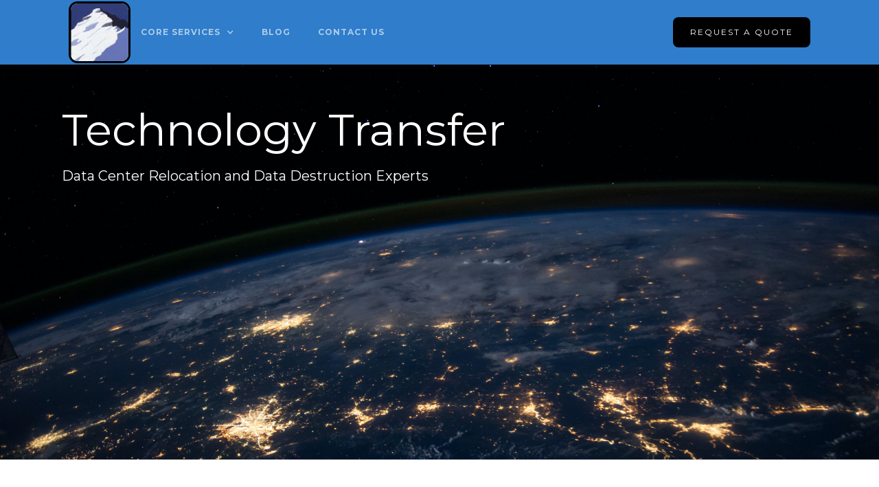

--- FILE ---
content_type: text/html
request_url: https://www.technologytransferllc.com/
body_size: 4216
content:
<!DOCTYPE html><!-- This site was created in Webflow. https://webflow.com --><!-- Last Published: Thu Sep 25 2025 14:43:18 GMT+0000 (Coordinated Universal Time) --><html data-wf-domain="www.technologytransferllc.com" data-wf-page="63c066654330f29d7fbf2a9d" data-wf-site="609da624479193e682d8f959"><head><meta charset="utf-8"/><title>Technology Transfer LLC</title><meta content="Technology Transfer LLC are nationwide experts in providing Data Center Relocation and Data Destruction Services.  From new installations, to relocations and decommission, our regional project managers and technicians have many years of hands-on experience that result in highly successful projects and satisfied customers." name="description"/><meta content="Home" property="og:title"/><meta content="https://cdn.prod.website-files.com/609da624479193e682d8f959/6115be0c2c19477def00d56c_Tech%20Transfer%20Home.PNG" property="og:image"/><meta content="Home" property="twitter:title"/><meta content="https://cdn.prod.website-files.com/609da624479193e682d8f959/6115be0c2c19477def00d56c_Tech%20Transfer%20Home.PNG" property="twitter:image"/><meta content="width=device-width, initial-scale=1" name="viewport"/><meta content="Webflow" name="generator"/><link href="https://cdn.prod.website-files.com/609da624479193e682d8f959/css/technology-transfer-site.webflow.shared.e06324e06.css" rel="stylesheet" type="text/css"/><link href="https://fonts.googleapis.com" rel="preconnect"/><link href="https://fonts.gstatic.com" rel="preconnect" crossorigin="anonymous"/><script src="https://ajax.googleapis.com/ajax/libs/webfont/1.6.26/webfont.js" type="text/javascript"></script><script type="text/javascript">WebFont.load({  google: {    families: ["Montserrat:100,100italic,200,200italic,300,300italic,400,400italic,500,500italic,600,600italic,700,700italic,800,800italic,900,900italic"]  }});</script><script type="text/javascript">!function(o,c){var n=c.documentElement,t=" w-mod-";n.className+=t+"js",("ontouchstart"in o||o.DocumentTouch&&c instanceof DocumentTouch)&&(n.className+=t+"touch")}(window,document);</script><link href="https://cdn.prod.website-files.com/609da624479193e682d8f959/611663c9828f08c834023dc4_logo%20tt.png" rel="shortcut icon" type="image/x-icon"/><link href="https://cdn.prod.website-files.com/609da624479193e682d8f959/61166405ea6b0f0509ea4ce6_logo%20tt%20(1).png" rel="apple-touch-icon"/><script async="" src="https://www.googletagmanager.com/gtag/js?id=UA-211264796-1"></script><script type="text/javascript">window.dataLayer = window.dataLayer || [];function gtag(){dataLayer.push(arguments);}gtag('js', new Date());gtag('config', 'UA-211264796-1', {'anonymize_ip': false});</script><script type="text/javascript">window.__WEBFLOW_CURRENCY_SETTINGS = {"currencyCode":"USD","symbol":"$","decimal":".","fractionDigits":2,"group":",","template":"{{wf {\"path\":\"symbol\",\"type\":\"PlainText\"} }} {{wf {\"path\":\"amount\",\"type\":\"CommercePrice\"} }} {{wf {\"path\":\"currencyCode\",\"type\":\"PlainText\"} }}","hideDecimalForWholeNumbers":false};</script></head><body class="body"><div data-collapse="medium" data-animation="default" data-duration="400" data-easing="ease" data-easing2="ease" role="banner" class="navigation w-nav"><div class="navigation-wrap"><a href="/" aria-current="page" class="logo-link w-nav-brand w--current"><img src="https://cdn.prod.website-files.com/609da624479193e682d8f959/60dceff47015a2d1fee3c6b7_unnamed%20(1).png" width="108" alt="" class="logo-image"/></a><div class="menu"><nav role="navigation" class="navigation-items w-nav-menu"><a href="/" aria-current="page" class="navigation-item w-nav-link w--current">Home</a><div data-hover="true" data-delay="250" data-w-id="7d3cda50-eca6-ca2f-2d71-a5ce483c35ac" class="w-dropdown"><div class="navigation-item w-dropdown-toggle"><div class="w-icon-dropdown-toggle"></div><div>Core services</div></div><nav class="dropdown-list-2 w-dropdown-list"><a href="/services" class="dropdown-link-2 w-dropdown-link">Services Home</a><a href="/datacenter-relocations" class="dropdown-link-2 w-dropdown-link">Data Center Relocations and Moves</a><a href="/device-packing-shipping" class="dropdown-link-2 w-dropdown-link">Server and Device Packing/Shipping</a><a href="/data-destruction" class="dropdown-link-2 w-dropdown-link">Data Destruction and Erasure</a><a href="/network-cabling" class="dropdown-link-2 w-dropdown-link">Network Cabling Services</a><a href="/on-premise" class="dropdown-link-2 w-dropdown-link">On Premise Services</a><a href="/commercial-office-services" class="dropdown-link-2 w-dropdown-link">Commercial Office Services</a></nav></div><a href="/blog" class="navigation-item w-nav-link">Blog</a><a href="/contact-us" class="navigation-item w-nav-link">Contact us</a></nav><div class="menu-button w-nav-button"><img src="https://cdn.prod.website-files.com/609da624479193e682d8f959/609da6254791936df1d8f97e_menu-icon.png" width="22" alt="" class="menu-icon"/></div></div><a href="/get-a-quote" class="button cc-contact-us w-inline-block"><div class="text-block">Request A Quote</div></a></div></div><div class="intro-header"><div class="intro-content cc-homepage"><div class="intro-text"><div class="heading-jumbo">Technology Transfer</div><div class="paragraph-bigger cc-bigger-white-light">Data Center Relocation and Data Destruction Experts<br/></div></div></div></div><div class="section cc-store-home-wrap"><div class="container"><div class="motto-wrap"><div class="heading-jumbo-small">Technology Transfer LLC are nationwide experts in providing Data Center Relocation and Data Destruction Services.  From new installations, to relocations and decommission, our regional project managers and technicians have many years of hands-on experience that result in highly successful projects and satisfied customers.<br/></div><div class="heading-jumbo-small"><strong>Technology Transfer provides Value in every service we deliver</strong><br/></div><a href="/contact-us" class="heading team-button w-button">Our Team</a></div><div><div class="div-block-3"><h1 class="heading-5">Assets Successfully Moved:</h1><h1 class="heading counter">238,863</h1></div></div><div class="divider"></div><div class="home-content-wrap"><div class="w-layout-grid about-grid"><div id="w-node-_86e64837-0616-515b-4568-76c147234d34-7fbf2a9d"><div class="home-section-wrap"><h2 class="section-heading">What we do</h2><p class="paragraph-light">We deliver our Core Services using our experience in delivering over 10,000 successful projects. Firm fixed pricing, guaranteed schedules, flexible delivery options, nationwide coverage, risk avoidance and vendor neutrality are some of the benefits you will receive by working with Technology Transfer LLC.​</p></div></div><img src="https://cdn.prod.website-files.com/609da624479193e682d8f959/60ecd3f4d334515678dba69a_network-3537401_1920.jpg" id="w-node-_86e64837-0616-515b-4568-76c147234d3f-7fbf2a9d" sizes="(max-width: 479px) 94vw, (max-width: 767px) 96vw, 94vw" srcset="https://cdn.prod.website-files.com/609da624479193e682d8f959/60ecd3f4d334515678dba69a_network-3537401_1920-p-500.jpeg 500w, https://cdn.prod.website-files.com/609da624479193e682d8f959/60ecd3f4d334515678dba69a_network-3537401_1920-p-1080.jpeg 1080w, https://cdn.prod.website-files.com/609da624479193e682d8f959/60ecd3f4d334515678dba69a_network-3537401_1920-p-1600.jpeg 1600w, https://cdn.prod.website-files.com/609da624479193e682d8f959/60ecd3f4d334515678dba69a_network-3537401_1920.jpg 1920w" alt=""/></div><div class="w-layout-grid about-grid cc-about-2"><div id="w-node-_86e64837-0616-515b-4568-76c147234d41-7fbf2a9d"><div class="home-section-wrap"><h2 class="section-heading">How we do it</h2><p class="paragraph-light">Our Project Managers are skilled at planning and delivering projects on time and within budget while protecting your critical assets and data. Our 140+ combined years of experience enables us to execute each project using proven processes. The tactical plans that our teams of highly skilled technicians execute flawlessly which support our clients&#x27; business needs.</p></div></div><img src="https://cdn.prod.website-files.com/609da624479193e682d8f959/60ecd4781085ffcd51505566_taylor-vick-M5tzZtFCOfs-unsplash.jpg" id="w-node-_86e64837-0616-515b-4568-76c147234d4c-7fbf2a9d" sizes="(max-width: 479px) 94vw, (max-width: 767px) 96vw, 94vw" srcset="https://cdn.prod.website-files.com/609da624479193e682d8f959/60ecd4781085ffcd51505566_taylor-vick-M5tzZtFCOfs-unsplash-p-500.jpeg 500w, https://cdn.prod.website-files.com/609da624479193e682d8f959/60ecd4781085ffcd51505566_taylor-vick-M5tzZtFCOfs-unsplash-p-800.jpeg 800w, https://cdn.prod.website-files.com/609da624479193e682d8f959/60ecd4781085ffcd51505566_taylor-vick-M5tzZtFCOfs-unsplash-p-1600.jpeg 1600w, https://cdn.prod.website-files.com/609da624479193e682d8f959/60ecd4781085ffcd51505566_taylor-vick-M5tzZtFCOfs-unsplash-p-2000.jpeg 2000w, https://cdn.prod.website-files.com/609da624479193e682d8f959/60ecd4781085ffcd51505566_taylor-vick-M5tzZtFCOfs-unsplash-p-2600.jpeg 2600w, https://cdn.prod.website-files.com/609da624479193e682d8f959/60ecd4781085ffcd51505566_taylor-vick-M5tzZtFCOfs-unsplash-p-3200.jpeg 3200w, https://cdn.prod.website-files.com/609da624479193e682d8f959/60ecd4781085ffcd51505566_taylor-vick-M5tzZtFCOfs-unsplash.jpg 3956w" alt=""/></div></div></div></div><div class="section"><div class="container"><div class="blog-heading"><h2 class="work-heading">Services</h2><div class="w-dyn-list"><div role="list" class="w-dyn-items w-row"><div role="listitem" class="w-dyn-item w-col w-col-4"><div class="div-block"><a href="https://technology-transfer-site.webflow.io/relocations" class="link comm">Data Center Relocations and Moves</a></div></div><div role="listitem" class="w-dyn-item w-col w-col-4"><div class="div-block"><a href="https://technology-transfer-site.webflow.io/packing" class="link comm">Server and Device Packing and Shipping</a></div></div><div role="listitem" class="w-dyn-item w-col w-col-4"><div class="div-block"><a href="https://technology-transfer-site.webflow.io/data-destruction" class="link comm">Data Destruction and Erasure</a></div></div><div role="listitem" class="w-dyn-item w-col w-col-4"><div class="div-block"><a href="https://technology-transfer-site.webflow.io/cabling" class="link comm">Network Cabling Services</a></div></div><div role="listitem" class="w-dyn-item w-col w-col-4"><div class="div-block"><a href="https://technology-transfer-site.webflow.io/on-premise" class="link comm">On Premise Services</a></div></div><div role="listitem" class="w-dyn-item w-col w-col-4"><div class="div-block"><a href="https://technology-transfer-site.webflow.io/commercial-office-services" class="link comm">Commercial Office Services</a></div></div></div></div></div></div></div><div class="section-10"></div><section id="subscribe-form" class="subscribe-form"><div class="centered-container w-container"><h2>Subscribe to our Monthly Newsletter</h2><div class="w-form"><form id="email-form" name="email-form" data-name="Email Form" method="get" class="subscribe-form-flex" data-wf-page-id="63c066654330f29d7fbf2a9d" data-wf-element-id="45796ebe-5c29-0a81-1baf-388c158d5211"><div class="subscribe-form-input-wrapper"><label for="Subscriber-Email-2" id="subscribe-email">Email</label><input class="subscribe-form-input w-input" maxlength="256" name="Subscriber-Email-2" data-name="Subscriber Email 2" placeholder="" type="email" id="Subscriber-Email-2" required=""/></div><input type="submit" data-wait="Please wait..." class="submit-button w-button" value="Subscribe"/></form><div class="w-form-done"><div>Thank you! Your submission has been received!</div></div><div class="w-form-fail"><div>Oops! Something went wrong while submitting the form.</div></div></div></div></section><footer id="footer" class="footer"><div class="w-container"><div class="footer-flex-container"><a href="#" class="footer-logo-link"><img src="https://cdn.prod.website-files.com/609da624479193e682d8f959/60dceff47015a2d1fee3c6b7_unnamed%20(1).png" alt="" class="footer-image"/></a><div class="div-block-2"><h2 class="footer-heading">Follow Us!</h2><div class="div-block-7"><a href="https://www.facebook.com/technologytransferllc" target="_blank" class="link-block-3 fbook w-inline-block"><img src="https://cdn.prod.website-files.com/609da624479193e682d8f959/60c91fd61101beceabff3947_iconfinder_5365678_fb_facebook_facebook%20logo_icon_128px.png" loading="lazy" alt="" class="image"/></a><a href="https://www.pinterest.com/technologytransferllc/" target="_blank" class="link-block-3 w-inline-block"><img src="https://cdn.prod.website-files.com/609da624479193e682d8f959/60c91e1400c15b15f848cc88_iconfinder_5296503_inspiration_pin_pinned_pinterest_social%20network_icon_512px.png" loading="lazy" sizes="(max-width: 479px) 100vw, 55px" srcset="https://cdn.prod.website-files.com/609da624479193e682d8f959/60c91e1400c15b15f848cc88_iconfinder_5296503_inspiration_pin_pinned_pinterest_social%20network_icon_512px-p-500.png 500w, https://cdn.prod.website-files.com/609da624479193e682d8f959/60c91e1400c15b15f848cc88_iconfinder_5296503_inspiration_pin_pinned_pinterest_social%20network_icon_512px.png 512w" alt="" class="image-2"/></a><a href="https://www.linkedin.com/company/technology-transfer-llc" target="_blank" class="link-block-3 w-inline-block"><img src="https://cdn.prod.website-files.com/609da624479193e682d8f959/60ca4d112473e64aac50d8fa_iconfinder_5296501_linkedin_network_linkedin%20logo_icon_128px.png" loading="lazy" alt="" class="image-3"/></a><a href="https://www.instagram.com/technology_transfer_llc/" target="_blank" class="link-block-3 w-inline-block"><img src="https://cdn.prod.website-files.com/609da624479193e682d8f959/60ca4d2e9d7857a9ad94296f_iconfinder_5296765_camera_instagram_instagram%20logo_icon_128px.png" loading="lazy" alt="" class="image-4"/></a></div></div></div><a href="/privacy-statement">Privacy Policy</a><div>Copyright © 2021 Technology Transfer LLC. All rights reserved.</div></div></footer><script src="https://d3e54v103j8qbb.cloudfront.net/js/jquery-3.5.1.min.dc5e7f18c8.js?site=609da624479193e682d8f959" type="text/javascript" integrity="sha256-9/aliU8dGd2tb6OSsuzixeV4y/faTqgFtohetphbbj0=" crossorigin="anonymous"></script><script src="https://cdn.prod.website-files.com/609da624479193e682d8f959/js/webflow.schunk.1a807f015b216e46.js" type="text/javascript"></script><script src="https://cdn.prod.website-files.com/609da624479193e682d8f959/js/webflow.schunk.1d123a565a149b37.js" type="text/javascript"></script><script src="https://cdn.prod.website-files.com/609da624479193e682d8f959/js/webflow.caa920bd.8a9e08f2baf0d8f5.js" type="text/javascript"></script></body></html>